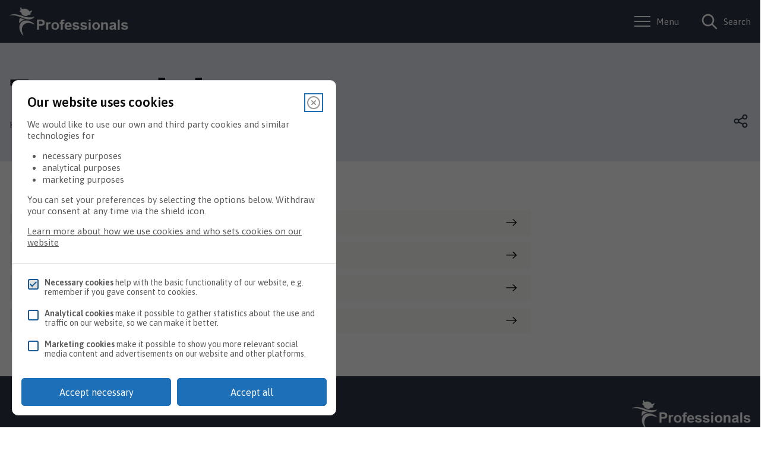

--- FILE ---
content_type: text/html; charset=UTF-8
request_url: https://professionals.lincolnshire.gov.uk/school-transport-hub-1
body_size: 5550
content:
<!DOCTYPE html>

    <!--[if IE 9]>          <html class="lt-ie10 no-js" lang="en"> <![endif]-->
    <!--[if gt IE 9]><!-->  <html class=" no-js" lang="en"><!--<![endif]-->

    <head>

    
                    <meta charset="UTF-8">
        
        <title>Transport hub – Professional resources</title>

                    <meta http-equiv="x-ua-compatible" content="ie=edge">
            <meta name="viewport" content="width=device-width, initial-scale=1">
        
                    <link rel="alternate" type="application/rss+xml" href="/rss/news">
        
            <link rel="apple-touch-icon" sizes="180x180" href="/site/images/LCC_Imp___180px_x_180px.png">
    <link rel="icon" type="image/png" sizes="32x32" href="/site/images/LCC_Imp___32px_x_32px.png">
    <link rel="icon" type="image/png" sizes="16x16" href="/site/images/LCC_Imp___16px_x_16px.png">
    <link rel="manifest" href="/themes/parish-council-template/dist/images/favicons/site.webmanifest?1.47.2">
    <link rel="mask-icon" href="/themes/parish-council-template/dist/images/favicons/safari-pinned-tab.svg?1.47.2" color="#6d3465">
    <link rel="shortcut icon" href="https://www.lincolnshire.gov.uk/images/LCC_Imp___16px_x_16px_1.png">
    <meta name="msapplication-TileColor" content="#6d3465">
    <meta name="msapplication-config" content="/themes/parish-council-template/dist/images/favicons/browserconfig.xml?1.47.2">
    <meta name="theme-color" content="#ffffff">

            <link href="https://fonts.googleapis.com/css?family=Noto+Serif%7CAsap:400,400i,600" rel="stylesheet">
    <link rel="stylesheet" href="/themes/parish-council-template/dist/style.css?1.47.2">

                                <link rel="stylesheet" type="text/css" href="/site/styles/style.css?da39a3ee5e6b4b0d3255bfef95601890afd80709">

        
    <link rel="stylesheet" type="text/css" href="/professionals/widgets/css/style_widget_styles.css?1571312640">

                            
                    <meta name="revisit-after" content="2 days">
            <meta name="robots" content="index,follow">
            <meta name="author" content="Test">
            <meta name="keywords" content="">
            <meta name="description" content="">
            <meta property="dcterms:creator" content="Professional resources">
            <meta property="dcterms:rightsHolder" content="Copyright Test">
            <meta property="dcterms:coverage" content="Lincoln, Boston, Gainsborough, Grantham, Sleaford, Bourne, Stamford, Market Deeping, Holbeach, Spalding,Horncastle, Market Rasen, Skegness, Mablethorpe, Louth, Lincolnshire, UK">
            <meta property="dcterms:identifier" content="https://professionals.lincolnshire.gov.uk/school-transport-hub-1">
            <meta property="dcterms:publisher" content="Test">
            <meta property="dcterms:subject" content="" >
            <meta property="dcterms:description" content="" >
            <meta property="dcterms:title" content="Transport hub">
            <meta property="dcterms:format" content="text/html">
            <meta property="dcterms:language" content="en">
            <meta property="dcterms:contributor" content="" >
            <meta property="dcterms:source" content="" >
                                            
                    <link rel="canonical" href="https://professionals.lincolnshire.gov.uk/school-transport-hub-1" />
        
                    <meta property="og:title" content="Transport hub – Professional resources">
            <meta property="og:site_name" content="Professional resources">
            <meta property="og:type" content="website">
            <meta property="og:url" content="https://professionals.lincolnshire.gov.uk/school-transport-hub-1">
            <meta property="og:image" content="            https://professionals.lincolnshire.gov.uk/site/images/LCC_Professionals.png
    ">
            <meta property="og:image:alt" content="Professional resources" />
        
                            
                    <script src="/site/dist/libs/modernizr-custom.js?1.47.2"></script>
        
        
        <script>
    !function(){var i,e,t,s=window.legal=window.legal||[];if(s.SNIPPET_VERSION="3.0.0",i="https://widgets.legalmonster.com/v1/legal.js",!s.__VERSION__)if(s.invoked)window.console&&console.info&&console.info("legal.js: The initialisation snippet is included more than once on this page, and does not need to be.");else{for(s.invoked=!0,s.methods=["cookieConsent","document","ensureConsent","handleWidget","signup","user"],s.factory=function(t){return function(){var e=Array.prototype.slice.call(arguments);return e.unshift(t),s.push(e),s}},e=0;e<s.methods.length;e++)t=s.methods[e],s[t]=s.factory(t);s.load=function(e,t){var n,o=document.createElement("script");o.setAttribute("data-legalmonster","sven"),o.type="text/javascript",o.async=!0,o.src=i,(n=document.getElementsByTagName("script")[0]).parentNode.insertBefore(o,n),s.__project=e,s.__loadOptions=t||{}},s.widget=function(e){s.__project||s.load(e.widgetPublicKey),s.handleWidget(e)}}}();

    legal.widget({
        type: "cookie",
        widgetPublicKey: "oJi3t3NezvtFU59nHhGH4QjW",
        brandBackgroundColor: "#1d70b8", // Button colour
        brandTextColor: "white", // Button text colour
        brandInteractionColor: "	#003078", // Interaction colour
    });
</script>


<script>
    // Turn off CSS transform rule on "body" element to allow fixed positioning of child elements.
    function turnOffBodyTransform() {
        document.body.style["transform"] = "none";
    }
    // If the DOM is already loaded, run immediately:
    if (/interactive|complete/.test(document.readyState)) {
        turnOffBodyTransform();
    // If not, add a listener and run when ready:
    } else {
        document.addEventListener("DOMContentLoaded", turnOffBodyTransform);
    }
</script>

<!-- Google Tag Manager -->
<script type="text/plain"
    data-cookieconsent="analytics">(function(w,d,s,l,i){w[l]=w[l]||[];w[l].push({'gtm.start':
new Date().getTime(),event:'gtm.js'});var f=d.getElementsByTagName(s)[0],
j=d.createElement(s),dl=l!='dataLayer'?'&l='+l:'';j.async=true;j.src=
'https://www.googletagmanager.com/gtm.js?id='+i+dl;f.parentNode.insertBefore(j,f);
})(window,document,'script','dataLayer','GTM-PQDF8WW');</script>
<!-- End Google Tag Manager -->

<meta name="robots" content="noindex, nofollow">

<meta name="google-site-verification" content="OjRvLm61eD61v00g5LauWYMbiEv_bq4Gcdkc6lbzD-4" />

        
    
    </head>

    <body class="two-column category-modular">

        
            
                                    <nav class="skip-links" aria-label="Skip link">
    <ul class="list list--skip-links">

                    <li class="list__item">
                <a class="list__link" href="#content" rel="nofollow">
                    Skip to content
                </a>
            </li>
        
                    <li class="list__item">
                <a class="list__link js-menu-toggle" href="#js-menu-toggle" rel="nofollow" data-a11y-toggle="js-menu">
                    Skip to navigation
                </a>
            </li>
        
    </ul>
</nav>
                
                                        <header class="site-header" id="top" aria-label="Main menu &amp; account links, as well as a search form">

                    
                            <div class="container">

                    
                                                    
    <div class="identity">
        <a href="/" class="identity__link identity__link--custom">
            <picture class="identity__logo-image">
                                    <img
                        src="/site/images/LCC_Professionals.png"
                        class="identity__logo"
                        alt="Logo: Visit the Professional resources home page"
                        aria-labelledby="site-identity-description-header" />
            </picture>
            <span class="visually-hidden" id="site-identity-description-header">Logo: Visit the Professional resources home page</span>
            <img class="identity__print-fallback" src="/site/images/LCC_Professionals.png" alt="Print Fallback Logo">
        </a>
    </div>
                        
                                                        <nav class="nav nav--primary-navigation" aria-label="Main">
        <div class="account-navigation"><ul class="list list--inline"><li class="list__item"><a class="list__link" href="/account/signin">Sign in</a></li><li class="list__item"><a class="list__link" href="/register">Register</a></li></ul></div><div class="navigation-buttons"><ul class="list list--inline"><li class="list__item"><a class="button button--primary button--icon list__link js-menu-toggle js-toggle" id="js-menu-toggle" href="#js-menu" data-a11y-toggle="js-menu"><span class="icon toggle-icon"><span class="toggle-icon__line"></span></span><span class="button__text">Menu</span></a></li><li class="list__item"><a class="button button--primary button--icon list__link js-search-toggle js-toggle" id="js-search-toggle" href="#js-search" data-a11y-toggle="js-search"><span class="icon icon-ui-search search-icon"></span><span class="icon toggle-icon toggle-icon--search"><span class="toggle-icon__line"></span></span><span class="button__text">Search</span></a><button class="visually-hidden search-hidden-focus" data-focus="search-site-header">Search our site</button></li></ul></div>    </nav>
                        
                    
                </div>
            
                                <form
        class="site-search form form--search site-search--header"
        id="js-search"
        action="/site-search/results/"
        method="get"
        role="search">

        <button class="js-search-toggle js-toggle" type="button" id="js-search-toggle-inner" data-a11y-toggle="js-search">
            <span class="icon toggle-icon">
                <span class="toggle-icon__line"></span>
            </span>
            <span class="visually-hidden">Close search</span>
        </button>

                    <div class="container">

                                    <div class="form__control">

                        
                                                            <label class="form__label visually-hidden" for="search-site-header">
                                    Search
                                </label>
                            
                                                            <div class="form__append-group">

                                    
                                                                                    <input class="form__field" type="search" size="18" maxlength="40" name="q" placeholder="Search" id="search-site-header">
                                        
                                                                                    <button class="button button--primary" type="submit">
                                                <span class="icon icon-ui-search"></span>
                                                <span class="icon-fallback">Search</span>
                                            </button>
                                        
                                    
                                </div>
                            
                        
                    </div>
                
            </div>
            <button class="visually-hidden site-search__focus-button" data-focus="js-search-toggle-inner">View menu</button>
        
    </form>

            
                
            <div class="menu-navigation" id="js-menu">
            <div class="menu-navigation__inner">

                <button class="js-menu-toggle js-toggle" id="js-menu-toggle-inner" data-a11y-toggle="js-menu">
                    <span class="icon toggle-icon">
                        <span class="toggle-icon__line"></span>
                    </span>
                    <span class="visually-hidden">Close menu</span>
                </button>

                <div class="container">

                                            <nav class="nav" aria-label="Primary">

                            
                                                                                                                
            <div class="h2">Categories</div>
    
    <ul class="list list--navigation"><li class="list__item"><a class="list__link" href="/homepage">Homepage</a></li><li class="list__item"><a class="list__link" href="/schools-employment-manual">Schools employment manual</a></li><li class="list__item"><a class="list__link" href="/health-safety-manual">Health and safety manual</a></li><li class="list__item"><a class="list__link" href="/health-resources">Health Protection</a></li><li class="list__item"><a class="list__link" href="/highway-works">Highway works</a></li><li class="list__item"><a class="list__link" href="/team-around-child">Team Around the Child</a></li><li class="list__item"><a class="list__link" href="/community-safety">Community Safety</a></li><li class="list__item"><a class="list__link" href="/teams">Teams</a></li><li class="list__item"><a class="list__link" href="/web-standards">Web standards</a></li><li class="list__item"><a class="list__link" href="/special-educational-needs-disabilites">Special educational needs and disabilites</a></li><li class="list__item"><a class="list__link" href="/school-transport-hub-1">Transport hub</a></li><li class="list__item"><a class="list__link" href="/adult-social-care">Adult Social Care</a></li><li class="list__item"><a class="list__link" href="/domestic-abuse-1">Domestic abuse</a></li><li class="list__item"><a class="list__link" href="/lets-talk-rubbish">Let&#039;s Talk Rubbish</a></li><li class="list__item"><a class="list__link" href="/reducing-parental-conflict">Reducing parental conflict</a></li><li class="list__item"><a class="list__link" href="/local-supported-employment-programme">Local Supported Employment programme</a></li><li class="list__item"><a class="list__link" href="/sidf">SIDF</a></li><li class="list__item"><a class="list__link" href="/ebsa-pathway">EBSA pathway</a></li><li class="list__item"><a class="list__link" href="/da-resource-hub-businesses">DA Resource Hub for Businesses</a></li><li class="list__item"><a class="list__link" href="/school-dbs-checks">School DBS checks</a></li><li class="list__item"><a class="list__link" href="/market-sustainability">Market sustainability</a></li><li class="list__item"><a class="list__link" href="/children%E2%80%99s-commissioning">Children’s Commissioning</a></li><li class="list__item"><a class="list__link" href="/olac-notification-form-1">OLAC Notification Form</a></li><li class="list__item"><a class="list__link" href="/gp-long-acting-reversible-contraception-larc-service">GP Long-acting reversible contraception (LARC) service</a></li><li class="list__item"><a class="list__link" href="/highways-annual-performance-measures">Highways Annual Performance Measures</a></li><li class="list__item"><a class="list__link" href="/governor-services-information">Governor Services</a></li></ul>
                                                                        
                                
                            
                        </nav>

                                                    <nav class="nav nav__secondary" aria-label="Secondary">
                                <ul class="list">
                                                                        <li class="list__item">
                                        2026 &copy; Professional resources
                                    </li>
                                </ul>
                            </nav>

                            <button class="visually-hidden" data-focus="js-menu-toggle-inner">View menu</button>
                        
                    
                </div>
            </div>
            <div class="menu-navigation__overlay"></div>
        </div>
    

        
        
    </header>
                
                                    
                
                
            
                <main class="site-main" id="content" tabindex="-1" aria-label="Main Site Content">

                    <header class="page-header" aria-labelledby="page-heading">
                <div class="container">

                                            <div class="page-header__content">

                                                            <div class="page-header__content-left">

                                                                            <div class="page__heading-container">

                                                                                                                                        <h1 class="page-heading" id="page-heading">
    Transport hub
</h1>
                                        
                                            
                                        </div>
                                    
                                                                                <nav class="breadcrumb" aria-label="Breadcrumb">
        <div class="container">

            <ol class="list list--breadcrumb">                            <li class="list__item">
                                <a href="/" rel="home">
                                    Home
                                </a>
                            </li>
                        
                                                                            
                                                    <li class="list__item"><span>Transport hub</span></li>
                        </ol>
        </div>
    </nav>
                                    
                                </div>
                            
                            
                                                                        <nav class="nav nav--share" aria-label="Share this page on Social media">

        
            <button id="share-button" data-a11y-toggle="share-target" class="button icon icon-share share__button">Open share links</button>

            <ul class="share__social-list" id="share-target">

                    
                                                    <li class="share__social-item">
                                <a class="share__social-link" href="http://www.facebook.com/share.php?u=https://professionals.lincolnshire.gov.uk/school-transport-hub-1">
                                    <span class="icon icon-social-facebook-filled"></span>
                                    <span class="visually-hidden">Share on Facebook</span>
                                </a>
                            </li>
                        
                                                    <li class="share__social-item">
                                <a class="share__social-link" href="http://www.linkedin.com/shareArticle?mini=true&amp;url=https://professionals.lincolnshire.gov.uk/school-transport-hub-1&amp;title=Transport%20hub">
                                    <span class="icon icon-social-linkedin-filled"></span>
                                    <span class="visually-hidden">Share on LinkedIn</span>
                                </a>
                            </li>
                        
                                                    <li class="share__social-item">
                                <a class="share__social-link" href="https://twitter.com/home?status=Transport%20hub+https://professionals.lincolnshire.gov.uk/school-transport-hub-1">
                                    <span class="icon icon-social-twitter-filled"></span>
                                    <span class="visually-hidden">Share on Twitter</span>
                                </a>
                            </li>
                        
                    
                </ul>
            
        
    </nav>
                                
                            
                        </div>
                    
                </div>
            </header>
        
        
            
                            <div class="container">

                    
                                            <div class="site-content">

                            
                                                                                                                <div class="page-content">

                                                
                                                                                                        
                                                    
    
                            
                                    

                    
    
    <div class="widget-row">

        
                                                        
                            <div class="widget-width widget-width--100 widget-width--large">

                                                                <div class="widget widget--navigation " data-widget-id="23" data-widget-name="Navigation">
        
            <nav class="widget-navigation" aria-label="">

            
                                                    
                                    <ul class="list">

                                                    
                                                                    <li class="list__item">
                                        <a class="list__link" href="https://professionals.lincolnshire.gov.uk/school-transport-hub-1/transport-transformation-programme">

                                            
                                                                                                    <h3 class="list__heading">
                                                        Transport transformation programme
                                                    </h3>
                                                
                                                                                                    <span class="icon icon--small icon-ui-arrow-right"></span>
                                                
                                            
                                        </a>
                                    </li>
                                
                            
                                                                    <li class="list__item">
                                        <a class="list__link" href="https://professionals.lincolnshire.gov.uk/school-transport-hub-1/school-transport-hub">

                                            
                                                                                                    <h3 class="list__heading">
                                                        COVID-19 information for school transport
                                                    </h3>
                                                
                                                                                                    <span class="icon icon--small icon-ui-arrow-right"></span>
                                                
                                            
                                        </a>
                                    </li>
                                
                            
                                                                    <li class="list__item">
                                        <a class="list__link" href="https://professionals.lincolnshire.gov.uk/downloads/download/203/documents-for-school-transport-professionals">

                                            
                                                                                                    <h3 class="list__heading">
                                                        Documents for school transport professionals
                                                    </h3>
                                                
                                                                                                    <span class="icon icon--small icon-ui-arrow-right"></span>
                                                
                                            
                                        </a>
                                    </li>
                                
                            
                                                                    <li class="list__item">
                                        <a class="list__link" href="https://professionals.lincolnshire.gov.uk/school-transport-hub-1/joining-dps">

                                            
                                                                                                    <h3 class="list__heading">
                                                        Joining the DPS
                                                    </h3>
                                                
                                                                                                    <span class="icon icon--small icon-ui-arrow-right"></span>
                                                
                                            
                                        </a>
                                    </li>
                                
                                                    
                    </ul>
                
            
        </nav>
    

    </div>
    
                                
        
    </div>

                                                
        
        
    </div>

    

                    
    

                                                                                                        
                                                        
                                                
                                            </div>
                                        
                                
                                                                                                                <div class="aside aside--sidebar">

                                                
                                                                                                        
                                                        
                                                                                                        
                                                
                                            </div>
                                        
                                
                            
                        </div>
                    
                                        
                </div>
            
                        
        
    </main>

                                
    <footer class="site-footer">

                    <div class="container">
                <div class="site-footer__top">

                                            <div class="site-footer__logo">
                            
    <div class="identity">
        <a href="/" class="identity__link identity__link--custom">
            <picture class="identity__logo-image">
                                    <img
                        src="/site/images/LCC_Professionals.png"
                        class="identity__logo"
                        alt="Logo: Visit the Professional resources home page"
                        aria-labelledby="site-identity-description-footer" />
            </picture>
            <span class="visually-hidden" id="site-identity-description-footer">Logo: Visit the Professional resources home page</span>
            <img class="identity__print-fallback" src="/site/images/LCC_Professionals.png" alt="Print Fallback Logo">
        </a>
    </div>
                        </div>
                    
                </div>

                <div class="site-footer__content">

                                            <p class="site-footer__text site-footer__rights">All content © 2026  Professional resources. All Rights Reserved.</p>
                    
                                                <nav class="site-footer__group" aria-label="Footer">
        
    
    </nav>
                    
                </div>

                                    <div class="site-footer__suppliers">
                        <p class="site-footer__text">
                            Designed and Powered by <a class="site-footer__link" href="https://www.jadu.net">Jadu</a>.
                        </p>
                    </div>
                
            </div>
        
    </footer>
            
        
                <script src="//ajax.googleapis.com/ajax/libs/jquery/3.7.1/jquery.min.js"></script>
    <script>window.jQuery || document.write('<script src="/site/dist/libs/jquery.min.js?1.47.2"><\/script>');</script>

            <link rel="stylesheet" href="/themes/parish-council-template/dist/icons/parish-council-theme/icons.data.svg.css?1.47.2">
        <script src="/themes/parish-council-template/dist/app.js?1.47.2"></script>
    
    <script src="/site/js/almond.min.js?1.47.2"></script>
    <script src="/site/js/util.min.js?1.47.2"></script>
            
    

    <script src="/professionals/widgets/js/widget.js?1763564110"></script>

    </body>
</html>
